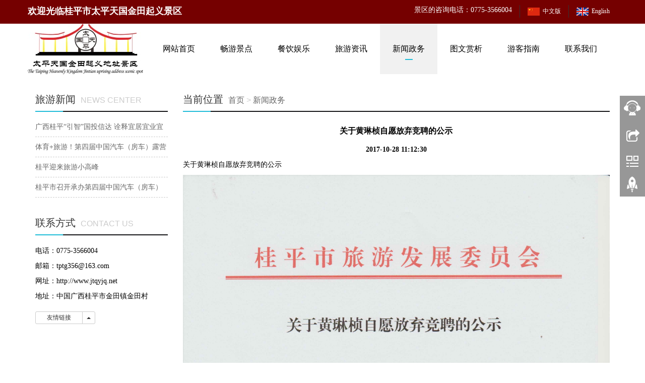

--- FILE ---
content_type: text/html; charset=utf-8
request_url: http://jtqyjq.net/zh/articledetail.aspx?detailid=75
body_size: 8199
content:

<!DOCTYPE html>
<html>
<head>
    <title>
        关于黄琳桢自愿放弃竞聘的公示</title>
    <meta charset="utf-8" />
    <meta http-equiv="Content-Type" content="text/html; charset=UTF-8" />
    <meta name="keywords" content="" />
    <meta name="description" content="" />
    <meta name="author" content="丰硕电子" />
    <meta http-equiv="X-UA-Compatible" content="IE=edge,Chrome=1" />
    <meta name="viewport" content="width=device-width, initial-scale=1.0" />
    <link rel="icon" href="/upload/image/20171018001711665.ico" />
    <link href="/files/bootstrap.css" rel="stylesheet" />
    <link href="/files/glide.css" rel="Stylesheet" />
    <link href="/files/detailGlide.css" rel="Stylesheet" />
    <link href="/files/lightgallery.css" rel="stylesheet" />
    <link href="/files/style.css" rel="Stylesheet" />
    <!--[if lt IE 9]>
    <script src="/files/html5shiv.min.js"></script>
    <script src="/files/respond.min.js"></script>
    <![endif]-->

    <script src="/files/jquery.min.js"></script>

    <script src="/files/bootstrap.js"></script>

    <script src="/files/jquery.glide.js"></script>

</head>
<body>
    
<header>
    <div class="topBox">
        <div class="borderBottom">
            <div class="container">
                <div class="row">
                    <div class="welcomeBox"><strong style="box-sizing:border-box;margin:0px;padding:0px;border:0px;transition:all 0.3s linear;color:#FFFFFF;font-family:微软雅黑;line-height:25px;white-space:normal;background:none #750000;"><span style="box-sizing:border-box;margin:0px;padding:0px;border:0px;transition:all 0.3s linear;font-size:18px;background:none;">欢迎光临桂平市太平天国金田起义景区</span></strong><br /></div>

                    <div class="languageBox">
                        
                        <a href="/en/../en/default.aspx" class="en">English</a><a href="/zh/../zh/default.aspx" class="zh">中文版</a>
                    </div>
                    <div class="topContactBox">
                        <span style="color:#FFFFFF;">景区的咨询电话：0775-3566004</span><br />
                    </div>
                </div>
            </div>
        </div>

    </div>
    <nav class="navbar navbar-static-top navbar-default">
        <div class="container">
            <div class="navbar-header">
                <button type="button" class="navbar-toggle collapsed" data-toggle="collapse" data-target="#navbar" aria-expanded="false" aria-controls="navbar">
                    <span class="sr-only">Toggle navigation</span>
                    <span class="icon-bar"></span>
                    <span class="icon-bar"></span>
                    <span class="icon-bar"></span>
                </button>
                <a class="navbar-brand" href="/"><img src="/upload/image/logo.png" alt="" width="229" height="100" title="" align="" /></a>
            </div>
            <div id="navbar" class="collapse navbar-collapse">
                <ul class="nav navbar-nav">
                    <li class="dropdown"><a href="/" target="_blank" class="dropdown-toggle" data-toggle="dropdown">网站首页</a><a href = "#" id="app_menudown" class="dropdown-toggle" data-toggle="dropdown" role="button" aria-expanded="false"><span class="glyphicon glyphicon-menu-down btn-xs"></span></a><ul class="dropdown-menu" role="menu"></ul></li><li class="dropdown"><a href="/zh/productlist.aspx?classid=0101" target="_self" class="dropdown-toggle" data-toggle="dropdown">畅游景点</a><a href = "#" id="app_menudown" class="dropdown-toggle" data-toggle="dropdown" role="button" aria-expanded="false"><span class="glyphicon glyphicon-menu-down btn-xs"></span></a><ul class="dropdown-menu" role="menu"><li><a class='' target='_self' href='/zh/productlist.aspx?classid=010102'>金田起义景区</a><span>+</span><ul><li><a class='' target='_self' href='/zh/productlist.aspx?classid=01010202'>历史文化</a><ul></ul></li><li><a class='' target='_self' href='/zh/productlist.aspx?classid=01010201'>景区精彩详解</a><ul></ul></li></ul></li><li><a class='' target='_self' href='/zh/productlist.aspx?classid=010101'>桂平市景点大全</a><span>+</span><ul><li><a class='' target='_self' href='/zh/productlist.aspx?classid=01010101'>探秘桂平风光</a><ul></ul></li></ul></li></ul></li><li class="dropdown"><a href="/zh/productlist.aspx?classid=0112" target="_self" class="dropdown-toggle" data-toggle="dropdown">餐饮娱乐</a><a href = "#" id="app_menudown" class="dropdown-toggle" data-toggle="dropdown" role="button" aria-expanded="false"><span class="glyphicon glyphicon-menu-down btn-xs"></span></a><ul class="dropdown-menu" role="menu"></ul></li><li class="dropdown"><a href="/zh/articlelist.aspx?classid=0104" target="_self" class="dropdown-toggle" data-toggle="dropdown">旅游资讯</a><a href = "#" id="app_menudown" class="dropdown-toggle" data-toggle="dropdown" role="button" aria-expanded="false"><span class="glyphicon glyphicon-menu-down btn-xs"></span></a><ul class="dropdown-menu" role="menu"><li><a class='' target='_self' href='/zh/articlelist.aspx?classid=010402'>旅游动态</a></li></ul></li><li class="dropdown"><a href="/zh/articlelist.aspx?classid=0111" target="_self" class="dropdown-toggle" data-toggle="dropdown">新闻政务</a><a href = "#" id="app_menudown" class="dropdown-toggle" data-toggle="dropdown" role="button" aria-expanded="false"><span class="glyphicon glyphicon-menu-down btn-xs"></span></a><ul class="dropdown-menu" role="menu"></ul></li><li class="dropdown"><a href="/zh/caselist.aspx?classid=0107" target="_self" class="dropdown-toggle" data-toggle="dropdown">图文赏析</a><a href = "#" id="app_menudown" class="dropdown-toggle" data-toggle="dropdown" role="button" aria-expanded="false"><span class="glyphicon glyphicon-menu-down btn-xs"></span></a><ul class="dropdown-menu" role="menu"></ul></li><li class="dropdown"><a href="/zh/caselist.aspx?classid=0110" target="_self" class="dropdown-toggle" data-toggle="dropdown">游客指南</a><a href = "#" id="app_menudown" class="dropdown-toggle" data-toggle="dropdown" role="button" aria-expanded="false"><span class="glyphicon glyphicon-menu-down btn-xs"></span></a><ul class="dropdown-menu" role="menu"><li><a class='' target='_self' href='/zh/caselist.aspx?classid=011001'>游客帮助</a></li></ul></li><li class="dropdown"><a href="/zh/about.aspx?classid=0108" target="_self" class="dropdown-toggle" data-toggle="dropdown">联系我们</a><a href = "#" id="app_menudown" class="dropdown-toggle" data-toggle="dropdown" role="button" aria-expanded="false"><span class="glyphicon glyphicon-menu-down btn-xs"></span></a><ul class="dropdown-menu" role="menu"><li><a class='' target='_self' href='/zh/feedback.aspx?classid=010801'>在线留言</a></li><li><a class='' target='_self' href='/zh/about.aspx?classid=010802'>联系方式</a></li><li><a class='' target='_self' href='/zh/articlelist.aspx?classid=010803'>招聘信息</a></li></ul></li>
                </ul>

            </div>
        </div>
    </nav>
</header>

    <div class="banner">
        <div class="slider">
            <ul class="slider__wrapper">
                
            </ul>
        </div>
    </div>

    <script>
        var glide = $('.slider').glide({ arrows: false });
    </script>
   
    <div class="container">
        <div class="row">
            <div class="col-xs-12 col-sm-8 col-md-9" id="rightBox">
                <div class="positionBox">
                    <div class="titleBar">
                        <h5>当前位置</h5>
                        <span><a href="/zh/default.aspx">首页</a>  > <a id="firstClassName" href="/zh/articlelist.aspx?classid=0111">新闻政务</a></span>
                    </div>
                </div>
                <div class="col-sm-12 col-md-12 keyweb">
                    <div class="detailTitle" style="margin-left: 0; border: 0; background: none">
                        关于黄琳桢自愿放弃竞聘的公示
                    </div>
                    <div class="detailTime">2017-10-28 11:12:30</div>
                    <div class="detailContent"><p>
	关于黄琳桢自愿放弃竞聘的公示
</p>
<p>
	<img src="/upload/image/20171028111225_5913.jpg" alt="" />
</p></div>
                </div>
                <div class="otherPageBox">
                    <div class="col-xs-9 col-sm-9 col-md-9 keyweb">
                        <div class='otherPage'><div class='prevBox'>上一个：<a title='桂平市旅游发展委员会2018年部门预算及“三公”经费预算编制说明' href='/zh/articledetail.aspx?detailid=117'>桂平市旅游发展委员会2018年部门预算及“三公”经费预算编制说明</a></div><div class='nextBox'>下一个：<a title='关于桂平市旅游发展委员会公开招聘12名编外工作人员体检公示' href='/zh/articledetail.aspx?detailid=55'>关于桂平市旅游发展委员会公开招聘12名编外工作人员体检公示</a></div></div>
                    </div>
                    <div class="col-xs-3 col-sm-3 col-md-3 keyweb">
                        <a class="back" href="javascript:history.go(-1)">返回</a>
                    </div>
                </div>
                
            </div>
            <div class="col-xs-12 col-sm-4 col-md-3">
                <div class="navigationBox" id="classification">
                    <div class="titleBar">
                        <h5>新闻政务</h5>
                        <span>CLASSIFICATION</span>
                    </div>
                    <div class="list">
                        <ul id="firstpane">
                            
                        </ul>
                    </div>
                </div>
                
<div class="newsBox leftNewsBox">
    <div class="titleBar">
        <h5>
	旅游新闻
</h5>
<span>NEWS CENTER</span>
    </div>
    <ul class="newsList">
        
                <li><a href="/zh/articledetail.aspx?detailid=100"
                    title="广西桂平“引智”国投信达 诠释宜居宜业宜游新模型">
                    广西桂平“引智”国投信达 诠释宜居宜业宜游新模型</a></li>
            
                <li><a href="/zh/articledetail.aspx?detailid=99"
                    title="体育+旅游！第四届中国汽车（房车）露营大会落户广西桂平">
                    体育+旅游！第四届中国汽车（房车）露营大会落户广西桂平</a></li>
            
                <li><a href="/zh/articledetail.aspx?detailid=98"
                    title="桂平迎来旅游小高峰">
                    桂平迎来旅游小高峰</a></li>
            
                <li><a href="/zh/articledetail.aspx?detailid=97"
                    title="桂平市召开承办第四届中国汽车（房车）露营大会千人动员会">
                    桂平市召开承办第四届中国汽车（房车）露营大会千人动员会</a></li>
            
    </ul>
</div>
<div class="contactBox">
    <div class="titleBar">
        <h5>
	联系方式
</h5>
<span>CONTACT US</span>
    </div>
    <p style="white-space:normal;">
	<span style="line-height:1.5;">电话：0775-<span style="white-space:normal;">3566004</span></span> 
</p>
<p style="white-space:normal;">
	邮箱：tptg356@163.com<span style="white-space:normal;"></span> 
</p>
<p style="white-space:normal;">
	网址：http://www.jtqyjq.net
</p>
<p style="white-space:normal;">
	地址：中国广西桂平市金田镇金田村
</p>
</div>
<div class="btn-group dropup" style="margin-bottom: 15px;">
    <button type="button" class="btn btn-default btn-sm" data-toggle="dropdown" aria-expanded="false"
        style="line-height: 13px;">
        &nbsp;&nbsp;&nbsp;&nbsp;友情链接&nbsp;&nbsp;&nbsp;&nbsp;</button>
    <button type="button" class="btn btn-default dropdown-toggle btn-sm" style="line-height: 13px;">
        <span class="caret"></span><span class="sr-only">友情链接</span>
    </button>
    <ul class="dropdown-menu" role="menu">
        <li><a href='http://www.gpxsly.net' target='_blank' title='桂平西山'>桂平西山</a></li><li><a href='http://www.gxgply.cn' target='_blank' title='桂平旅游网'>桂平旅游网</a></li><li><a href='http://www.gxta.gov.cn' target='_blank' title='贵港旅游在线'>贵港旅游在线</a></li>
    </ul>
</div>

            </div>
        </div>
    </div>
    

<script type="text/javascript" src="/files/common.js"></script>

<!--电脑版-->
<!--客服面板-->
<link rel="stylesheet" type="text/css" href="/files/online.css" />
<div id="cmsFloatPanel">
    <div class="ctrolPanel">
        <a class="service" href="#"></a><a class="message" href="#"></a><a class="qrcode"
            href="#"></a><a class="arrow" title="返回顶部" href="#"></a>
    </div>
    <div class="servicePanel">
        <div class="servicePanel-inner">
            <div class="serviceMsgPanel">
                <div class="serviceMsgPanel-hd">
                    <a href="#"><span>关闭</span></a>
                </div>
                <div class="serviceMsgPanel-bd">
                    <!--在线QQ-->
                    <script type="text/javascript">
                        var services = [{"id":1,"name":"客服QQ","classname":"QQ","service":"2153093386"}];
                        if (services.length > 0) {
                            var servicecode = "<div class='msggroup'>"
                            var mobileServicecode = "";
                            for (var i = 0; i < services.length; i++) {
                                if (services[i].classname == "QQ") {
                                    mobileServicecode += "<a title='" + services[i].name + "' href='mqqwpa://im/chat?chat_type=wpa&uin=" + services[i].service + "&version=1&src_type=web&web_src=" + window.location.host + "'><img  border=0 src='http://wpa.qq.com/pa?p=1:" + services[i].service + ":4'> " + services[i].name + "</a>";
                                    servicecode += "<a title='" + services[i].name + "' href='tencent://message/?Menu=yes&uin=" + services[i].service + "&Service=300&sigT=45a1e5847943b64c6ff3990f8a9e644d2b31356cb0b4ac6b24663a3c8dd0f8aa12a595b1714f9d45'><img  border=0 src='http://wpa.qq.com/pa?p=1:" + services[i].service + ":4'> " + services[i].name + "</a><br>";
                                } else if (services[i].classname == "SKYPE")
                                    servicecode += "<a href='skype:" + services[i].service + "?chat' target=_blank><img src='/files/small_white_online.png'/>" + services[i].name + "</a><br>";
                                else if (services[i].classname == "MSN")
                                    servicecode += "<a href='msnim:chat?contact=" + services[i].service + "' target=_blank><img src='/files/msn.jpg'/>" + services[i].name + "</a><br>";
                                else if (services[i].classname == "淘宝旺旺")
                                    servicecode += "<a title='" + services[i].name + "' target=blank href='http://www.taobao.com/webww/ww.php?ver=3&touid=" + services[i].service + "&siteid=cntaobao&s=1&charset=utf-8'><img SRC='http://amos.alicdn.com/online.aw?v=2&uid=" + services[i].service + "&site=cntaobao&s=1&charset=utf-8'></a><br>";
                                else if (services[i].classname == "旺旺国内版")
                                    servicecode += "<a title='" + services[i].name + "' target=blank href='http://amos.alicdn.com/msg.aw?v=2&uid=" + services[i].service + "&site=cnalichn&s=10&charset=UTF-8'><img SRC='http://amos.alicdn.com/online.aw?v=2&uid=" + services[i].service + "&site=cnalichn&s=10&charset=UTF-8'></a><br>";
                                else if (services[i].classname == "旺旺国际版")
                                    servicecode += "<a title='" + services[i].name + "' target=blank href='http://amos.alicdn.com/msg.aw?v=2&uid=" + services[i].service + "&site=enaliint&s=22&charset=UTF-8'><img SRC='http://amos.alicdn.com/online.aw?v=2&uid=" + services[i].service + "&site=enaliint&s=22&charset=UTF-8'>" + services[i].name + "</a><br>";
                            }
                            servicecode += "</div>"
                            document.write(servicecode);

                            if (mobileServicecode == "") {
                                $(document).ready(function () { $("#serviceBtn").hide(); $("#gotocate").show() });
                            } else {
                                var html = "<div id='serviceBox'>";
                                html += mobileServicecode;
                                html += "</div>";
                                $("body").append(html);
                            }
                        }
                    </script>


                </div>
                <div class="serviceMsgPanel-ft">
                </div>
            </div>
            <div class="arrowPanel">
                <div class="arrow02">
                </div>
            </div>
        </div>
    </div>
    <div class="messagePanel">
        <div class="messagePanel-inner">
            <div class="formPanel">
                <div class="formPanel-bd">
                    <div class="bdsharebuttonbox" style="width: auto; float: left"><a href="#" class="bds_more" data-cmd="more"></a><a href="#" class="bds_qzone" data-cmd="qzone" title="分享到QQ空间"></a><a href="#" class="bds_tsina" data-cmd="tsina" title="分享到新浪微博"></a><a href="#" class="bds_tqq" data-cmd="tqq" title="分享到腾讯微博"></a><a href="#" class="bds_renren" data-cmd="renren" title="分享到人人网"></a><a href="#" class="bds_weixin" data-cmd="weixin" title="分享到微信"></a></div>
                    <script>window._bd_share_config = { "common": { "bdSnsKey": {}, "bdText": "", "bdMini": "2", "bdMiniList": false, "bdPic": "", "bdStyle": "1", "bdSize": "24" }, "share": {} }; with (document) 0[(getElementsByTagName('head')[0] || body).appendChild(createElement('script')).src = 'http://bdimg.share.baidu.com/static/api/js/share.js?v=89860593.js?cdnversion=' + ~(-new Date() / 36e5)];</script>
                    <a type="button" id="shareBtn" class="btn btn-default btn-xs" href="#" style="margin: 6px 0px 0px 10px;">关闭</a>
                </div>
            </div>
            <div class="arrowPanel">
                <div class="arrow01">
                </div>
                <div class="arrow02">
                </div>
            </div>
        </div>
    </div>
    <div class="qrcodePanel">
        <div class="qrcodePanel-inner">
            <div class="codePanel">
                <div class="codePanel-hd">
                    <span style="float: left">用手机扫描二维码</span><a href="#"><span>关闭</span></a>
                </div>
                <div class="codePanel-bd">
                    <div id="qrcode">
                        <img src="/upload/image/20171218153412_4725.png" alt="" />
                    </div>
                </div>
            </div>
            <div class="arrowPanel">
                <div class="arrow01">
                </div>
                <div class="arrow02">
                </div>
            </div>
        </div>
    </div>
</div>

<script type="text/javascript" src="/files/online.js"></script>

<!--电脑版 end-->
<!--手机版-->
<nav class="navbar-default navbar-fixed-bottom footer_nav" style="background: #fafafa;">
    <div class="foot_nav"><a href="javascript:mShare()"><span class="glyphicon glyphicon-share btn-lg" aria-hidden="true"></span>分享</a></div>
    <div class="foot_nav"><a href="tel:18376668031"><span class="glyphicon glyphicon-phone btn-lg" aria-hidden="true"></span>电话</a></div>
    <div class="foot_nav" id="serviceBtn"><a onclick="showService()"><span class="glyphicon glyphicon glyphicon-headphones btn-lg" aria-hidden="true"></span>客服</a></div>
    <div class="foot_nav" id="gotocate" style="display: none"><a href="#"><span class="glyphicon glyphicon-th-list btn-lg" aria-hidden="true"></span>分类</a></div>
    <div class="foot_nav"><a id="gototop" href="#"><span class="glyphicon glyphicon-circle-arrow-up btn-lg" aria-hidden="true"></span>顶部</a></div>
    <div id="mShareBox" style="position: fixed; display: none; z-index: 999; bottom: 47px; width: 100%; height: 45px; background: #fff; border-top: 1px solid #ccc; border-bottom: 1px solid #ccc; padding: 5px;">
        <!-- JiaThis Button BEGIN -->
        <div class="jiathis_style_m"></div>
        <script type="text/javascript" src="http://v3.jiathis.com/code/jiathis_m.js" charset="utf-8"></script>
        <!-- JiaThis Button END -->
    </div>
</nav>
<!--手机版 end-->
<footer>
    <div class="container">
        <div class="row">
            <div class="col-xs-12 col-sm-4 col-md-4">
                <div class="footerLogo">
                    <img src="/upload/image/logo2.jpg" />
                </div>
                <div class="footerContact">
                    桂平市太平天国金田起义景区<br />
景区的咨询电话：0775-3566004<br />
邮箱：tptg356@163.com<br />
<br />
                </div>
            </div>
            <div class="col-xs-12 col-sm-4 col-md-4">
                <div class="quikLink">
                    <div class="footerTitle">
                        快速链接
                    </div>
                    <div class="footerContent">
                        <a href="/zh/">> 网站首页</a><a href="/zh/productlist.aspx?classid=0101">> 畅游景点</a> <a href="/zh/articlelist.aspx?classid=0104">> 旅游资讯</a><a href="/zh/articlelist.aspx?classid=0111">> 新闻政务</a><a href="/zh/caselist.aspx?classid=0107">> 图文赏析</a><a href="http://www.gpxsly.net">> 桂平西山</a><a href="http://www.gxgply.cn">> 桂平旅游网
</a><a href="http://www.gxta.gov.cn/">>贵港旅游在线
</a><a href="/zh/about.aspx?classid=010802">>联系我们</a>
                    </div>
                </div>
            </div>
            <div class="col-xs-12 col-sm-4 col-md-4" id="footerSearch">
                <div class="footerTitle">
                    站内搜索
                </div>
                <div class="footerContent">
                    <div class="searchBox">
                        <input type="text" id="queryTxt" name="queryTxt" placeholder="请输入关键字..." onclick="this.value = ''" onkeydown="searchHandle(event)">
                        <button onclick="search();">搜索</button>
                    </div>
                    <div class="collectBox">
                        <span>关注我们</span>
                        <a class="weibo" href="javascript:jiathis_mh5.sendTo('tsina');">&nbsp;</a>
                        <a class="weixin" href="javascript:showWechatQR()">&nbsp;</a>
                    </div>
                </div>
            </div>
        </div>
    </div>

    <div class="copyright">
        <p style="white-space:normal;text-align:center;">
	CopyRight 2017 All Right Reserved 丰硕电子设计&nbsp;
</p>
<script type="text/javascript">var cnzz_protocol = (("https:" == document.location.protocol) ? " https://" : " http://");document.write(unescape("%3Cspan id='cnzz_stat_icon_1271223842'%3E%3C/span%3E%3Cscript src='" + cnzz_protocol + "s13.cnzz.com/stat.php%3Fid%3D1271223842%26show%3Dpic1' type='text/javascript'%3E%3C/script%3E"));</script>
    </div>
</footer>

<!-- 关注微信模态框（Modal）start -->
<div class="modal fade" id="wechatModal" tabindex="-1" role="dialog" aria-labelledby="myModalLabel" aria-hidden="true">
    <div class="modal-dialog">
        <div class="modal-content" style="border: 0px;">
            <div class="modal-header">请扫描二维码关注我们</div>
            <div class="modal-body" style="text-align: center">
                <img src="/upload/image/20171218153412_4725.png" alt="" />
            </div>
            <div class="modal-footer" style="text-align: center;">
                <button type="button" class="btn btn-primary" data-dismiss="modal">关闭</button>
            </div>
        </div>
    </div>
</div>

<script type="text/javascript">
    function showWechatQR() {
        $("#wechatModal").modal("show")
    }
</script>
<!-- 关注微信模态框（Modal）end -->

<script type="text/javascript">
    function mShare() {
        $("#mShareBox").toggle();
        $("#serviceBox").hide();
    }
    if ($(".banner .slider__wrapper li").length == 0) {
        $(".banner").addClass("emptyBanner");
    }
    function showService() {
        $("#mShareBox").hide();
        $("#serviceBox").toggle();
    }

    function searchHandle(event) {
        var e = event || window.event || arguments.callee.caller.arguments[0];
        if (e && e.keyCode == 13) { // enter 键
            search();
        }
    };

    function search() {
        if (document.getElementById("queryTxt").value == "" || document.getElementById("queryTxt").value == "请输入关键字") {
            alert("请输入关键字！");
            return;
        }
        var url = "keywords=" + document.getElementById("queryTxt").value;
        url = encodeURI(encodeURI(url));

        window.location = "/zh/search.aspx?" + url;
        return false;
    }
</script>

</body>
</html>


--- FILE ---
content_type: text/css
request_url: http://jtqyjq.net/files/glide.css
body_size: 1005
content:
*:link, *:visited, *:hover, *:active, *:focus, .item-on-hover, .btn-success, #button, .team img, .kehu figure a p {
	-webkit-transition: all .3s linear;
	-moz-transition: all .3s linear;
	-o-transition: all .3s linear;
	transition: all .3s linear
}
* { margin: 0; padding: 0; border: 0; }
.slider__item a img{
	max-width: 100%;
	height:auto;
}
.slider__item a {
	width: 100%;
	height: auto;
	padding: 0px;
	background-repeat: no-repeat;
	background-position: center center;
	max-width:1920px;
	background-size: cover;
	-webkit-background-size: cover;
	-moz-background-size: cover;
	-o-background-size: cover;
	display:inline-block;
}
.slider {
  position: relative;
	width: 100%;
	height: auto;
	overflow: hidden;
}
.slider__wrapper {
  height: 100%;
  list-style: none;
  overflow: hidden;
  *zoom: 1;
  -webkit-backface-visibility: hidden;
  -webkit-transform-style: preserve-3d;
  margin:0px;
  padding:0px;
  text-align:center;
}
.slider__item {
  height: 100%;
  float: left;
  clear: none;
  margin: 0;
	padding: 0;
	border: 0;
	list-style-image: none;
	list-style-type: none;
}
.slider__item a{
    display:block;
}
.slider__arrows-item {
	position: absolute;
	display: block;
	margin-bottom: -30px;
	background-color: rgba(0,0,0,0.3);
	text-indent: -9999px;
	overflow: hidden;
	height: 60px;
	width: 50px;
	background-repeat: no-repeat;
}
.slider__arrows-item--right {
  bottom: 50%;
	right: 0px;
  background-image: url(banner-fy.png);
	background-position: center bottom;
	background-repeat:no-repeat;
	
	transform: translate(50px, 0);
	-ms-transform: translate(50px, 0);
	-webkit-transform: translate(50px, 0);
	-moz-transform: translate(50px, 0);
	-o-transform: translate(50px, 0);
}
.slider__arrows-item--left {
  bottom: 50%;
	left: 0px;
	background-image: url(banner-fy.png);
	background-position: center top;
	background-repeat:no-repeat;
	
	transform: translate(-50px, 0);
	-ms-transform: translate(-50px, 0);
	-webkit-transform: translate(-50px, 0);
	-moz-transform: translate(-50px, 0);
	-o-transform: translate(-50px, 0);
}
.slider:hover .slider__arrows-item--right, .slider:hover .slider__arrows-item--left {
	transform: translate(0, 0);
	-ms-transform: translate(0, 0);
	-webkit-transform: translate(0, 0);
	-moz-transform: translate(0, 0);
	-o-transform: translate(0, 0)
}
.slider__nav {
  position: absolute;
  bottom: 10px;
}
.slider__nav-item {
  width: 16px;
  height: 16px;
  float: left;
  clear: none;
  display: block;
  margin: 0 5px;
  border:2px solid #fff;
  border-radius:54px;
}
.slider__nav-item--current {
  background: #fff;
}
.slider__nav-item:hover {
  background: #fff;
}


--- FILE ---
content_type: text/css
request_url: http://jtqyjq.net/files/style.css
body_size: 7337
content:
body{font-family:"微软雅黑";background:#fff;color:#000}
ul li{list-style-type:none}
a{color:#666;text-decoration:none}
a:hover{color:#000;text-decoration:none}
td{color:#666}
#serviceBox{position:fixed;z-index:999;padding-top:5px;padding-bottom:5px;bottom:47px;display:none;width:100%;background:rgba(255,255,255,1);text-align:center;border-top:1px solid #CCC;border-bottom:1px solid #ccc}
#serviceBox a{line-height:30px;}
#ff input{border:1px solid #CCC;background:#fff;line-height:35px;height:35px;margin-top:10px;margin-left:10px;border-radius:0px;outline:none}
#ff textarea{border:1px solid #CCC;background:#fff;margin-top:10px;margin-left:10px;border-radius:0px;outline:none}
#ff input:focus,#ff textarea:focus{border-color:#000}
#ff .btn{border:0px;background:#ddd;padding:0px;height:auto;padding-left:20px;padding-right:20px;line-height:35px;}
#ff .btn:hover{color:#fff;background:#c10404;}
/*图片悬浮链接*/
.imgLink-hover {cursor: pointer;display: block;position: absolute;width: 100%;height: 100%;background-color: rgba(0,0,0,0);background-image: url(on-hover.png);background-repeat: repeat;opacity: 0;filter: Alpha(Opacity=0);z-index: 96;-webkit-transition: all .3s linear;-moz-transition: all .3s linear;-ms-transition: all .3s linear;-o-transition: all .3s linear;transition: all .3s linear}
.imgLink-hover:hover {opacity: 1;filter: Alpha(Opacity=1)}
.imgLink-hover * {filter: inherit}
.imgLink-hover {cursor: pointer}
.imgLink-hover:hover .hover-link{background-image: url(hover-link.png);background-repeat: no-repeat;background-position: center center}
.hover-link {width: 44px;height: 44px;top: 50%;left: 50%;margin-left: -22px;margin-top: -22px;position: absolute;display: block}
/*详情页面*/
.detailTitleTxt{border-left:3px solid #666;line-height:35px;font-weight:bold;font-size:16px;text-align:left;background:#f9f9f9;text-indent:10px;margin-bottom:10px;}
.detailTitle{border-left:3px solid #666;line-height:35px;font-weight:bold;font-size:16px;text-align:center;background:#f9f9f9;margin-left:10px;}
.detailParameter{padding:10px;word-wrap: break-word;}
.detailImg{text-align:center;padding:10px;}
.detailImg img{max-width:100%;}
.detailUrl{padding:10px;}
.detailUrl a{width:150px;text-align:center;line-height:40px;border:1px solid #333;margin:0px auto 0px auto;display:block;color:#333;text-decoration: none;}
.detailUrl a:hover{background:#990000;border:1px solid #990000;color:#fff;}
.detailTime{width:100%;text-align:center;font-size:14px;font-weight:bold;line-height:40px;}
.detailContent{width:100%;margin-bottom:10px;overflow:hidden;word-wrap: break-word;}
.detailContent img{max-width:100%;height:auto;margin: 0px;padding: 0px;vertical-align: top;}
.productImgList{width:100%;overflow:hidden;margin-bottom:5px}
.productImgList li{width:150px;float:left;margin-left:10px;margin-bottom:10px;}
.productImgList li a{margin:0px;padding:0;}
.productImgList li a img{width:150px;border:3px solid #eee;}
.productImgList li a img:hover{border:3px solid #000;}
.productListBox{margin-top:15px;}

#searchProduct{margin-top:10px;}

.back{line-height:35px;background:#990000;color:#fff;width:80px;text-align:center;float:right}
.back:hover{color:#fff;background:#000;}
.otherPageBox{background:#f1f1f1;margin-top:20px;padding:10px;overflow:hidden;width:100%;font-size:12px;margin-bottom:10px}
.otherPageBox a{font-size:12px;line-height:20px}
.otherPageBox .back{line-height:40px;font-size:14px}
.aboutProduct{margin:20px 0px 0px 0px;}
.msgBox{border:1px dashed #999;padding:20px;margin-bottom:10px}

.searchList{width:100%;overflow:hidden;}
.searchList li{margin-bottom:10px;border:1px dashed #ccc;padding:5px;float:left;width:100%;}
.searchList li:hover{border:1px dashed #000}
.searchList li .img{width:150px;float:left;display:block;overflow:hidden;margin-right:10px}
.searchList li .img img{width:100%;height:auto}
.searchList li .title{width:auto;float:left;overflow:hidden;display:block}

/*手机版菜单可展开图标*/
#app_menudown{position: absolute; top:0px; right:0px; font-size: 16px;}
#app_menudown:hover{background-color: #073053;}
#app_menudown span{display:block}
/*菜单栏标志*/
.navbar-brand{padding:0px;width:auto;float:left}
.navbar .navbar-brand:hover{background: none;}
.topBox{}
.welcomeBox{width:auto;float:left;line-height:30px;font-size:12px;line-height:25px;color:#fff}
.welcomeBox *{padding:0px;margin:0px;border:0px;background:none;color:#fff}
.borderBottom{background:#750000;padding-top:10px;padding-bottom:10px;}

.topContactBox{width:auto;float:right;margin-right:15px;}
.topContactBox img{display:block;width:auto;float:left;margin-left:15px;}
.topContactBox a{display:block;width:auto;float:left;line-height:25px;color:#fff;font-size:12px;cursor:pointer}
.topContactBox a:hover{color:#fff;text-decoration:underline;}

.logo{padding:20px 0px 20px 0px}
.logo *{padding:0px;margin:0px;border:0px}
.logo a img{max-width:100%;height:auto}
/*产品搜索*/
.searchBox{margin: 30px 0px 0px 0px;overflow:hidden}
.searchBox input{float:left;display:block;line-height:40px;color:#fff;transition:background 0.5s;text-indent:10px;width:70%;height:40px;margin:0px 0px 0px 0px;padding:0px;border:0px;background:#444;outline:none;}
.searchBox button{display:block;float:left;width:25%;background:#21bcd8;color:#fff;border:0;margin:0;height:40px;outline:none}
.searchBox button:hover{background:#136b7a}

.searchBox input:focus{ background-color:#666;}
#smallSearch{display:none}
/*语言*/
.languageBox{float:right;text-align:left;width:auto;overflow:hidden;}
.languageBox a{float: right;font-size:12px;padding:0px 15px 0px 45px;text-align:center;line-height:25px;height:25px;display:block;color:#fff;border-left:1px solid #333}
.languageBox a:hover,.languageBox a:focus{color:#fff;}
header .zh{background:url(zh.png) 15px center no-repeat}
header .en{background:url(en.png) 15px center no-repeat}

.threeImgBox{margin-top:40px;margin-bottom:40px;}
.threeImgBox .keyweb{position:relative}
.threeImgBox img{width:100%}
.threeImgBox .content{position:absolute;top:0;left:0;width:100%;height:100%;background:rgba(0,0,0,0.0);text-align:center;color:#fff;}
.threeImgBox .content h4{margin-top:40px;margin-bottom:0px;}
.threeImgBox .content p{line-height:30px;margin:20px;}
.threeImgBox .content:hover{background:rgba(0,0,0,0.5)}

/*标题栏*/
.titleBar{height:auto;overflow:hidden;margin:20px 0px 20px 0px;background:#fff url(titlebg1.jpg) repeat-x left bottom;}
.titleBar h5{float: left;display:inline-block;width:auto;padding:0px;color:#333;margin:0px 0px 0px 0px;font-size:20px;line-height:20px;height:35px;overflow:hidden;}
.titleBar span{float: left;background:#fff;display:inline-block;width:auto;color:#cccccc;font-size:16px;padding-right:5px;line-height:23px;text-indent:10px;overflow:hidden;font-family:Arial}
.titleBar .rightMore{float:right;border-radius:20px;display:block;line-height:25px;margin-top:5px;padding-left:10px;padding-right:10px;background:#ddd;color:#fff;font-size:12px;transition:background 0.5s}
.titleBar .rightMore:hover{background:#21bcd8;color:#fff;}

.titleBar .bottomButton{float:right;cursor:pointer;border-radius:0px;display:block;line-height:25px;margin-left:10px;padding-left:5px;padding-right:5px;width:auto;text-align:center;background:#333;color:#fff;font-size:14px;transition:background 0.5s}
.titleBar .bottomButton:hover{background:#21bcd8;color:#fff;}
.titleBar .selectedBottomButton{background:#21bcd8;}

.homeTitleBar{background:#fff url(titlebg.jpg) no-repeat left bottom;}
.homeTitleBar h5{font-size:28px;line-height:28px;height:45px;width:auto}
.homeTitleBar span{font-size:26px;line-height:35px;}
/*公司简介*/

.aboutBoxBg{background:url(aboutbg.jpg) #f3f3f3 no-repeat center center;margin-top:30px;margin-bottom:50px;overflow:hidden;padding-bottom:40px;}

.aboutBox{width:100%;overflow:hidden; margin:70px 0px 0px 0px;}
.aboutBox .title{text-align:center;height:45px;background:url(titlebg.jpg) no-repeat center bottom;}

.aboutBox .title h5{display:inline-block;width:auto;padding:0px;color:#333;font-size:28px;line-height:28px;height:45px;overflow:hidden;margin:0}
.aboutBox .title span{display:none}

.aboutBox section{display:block;margin:0 auto;max-width:690px;text-align:center;margin-top:15px;}
a.aboutMore{color:#fff; display:inline-block; font-size: 12px; padding: 12px 30px; transition:background 0.3s; background:#21bcd8;border-radius:40px;}
a.aboutMore:hover{color: #fff; background-color: #000; text-decoration: none;}
.aboutContent{line-height:31px; padding:8px 0px 0px 0px;font-family: 'Microsoft YaHei';}

/*首页产品*/
.productBox{ margin:0px 0px 0px 0px;}
.productBox .list{clear: both;  padding: 0px 0px 0px 0px;margin-right: -15px;margin-left: -15px;overflow:hidden;}
.productImg{ min-height: 100px;margin:0px;margin-bottom:20px;}
.productImg a{position: relative;display: block;width:auto;margin:0px auto 0px auto;}
.productImg img{margin-right: auto;margin-left: auto;display: block;height:auto; width: 100%;height: auto; margin-bottom: 0px; padding:0px;}
.productImg img:hover{}
.productTitle{width:100%;display:block;text-align: center;line-height:40px;height:40px;overflow:hidden;color:#333;}
.productTitle:hover { text-decoration: underline;}
.viewBig{ cursor:pointer}
/*底部产品*/
.bottomProductBox{ margin:0px 0px 20px 0px;overflow:hidden;width:100%;}
.bottomProductBox .list{padding: 0px 0px 0px 0px;overflow:hidden;}
.bottomProductImg{overflow:hidden;padding:10px;border: 1px dashed #ccc;}
.bottomProductImg:hover{border: 1px dashed #000;}
.bottomProductImg span{display:block;height:65px;overflow:hidden;}
.bottomProductImg a{float:left;background-color:#333;color:#fff;margin-top:5px;font-size:12px;display: block;width:60px;line-height:22px;border-radius:4px;text-align:center}
.bottomProductImg img{margin-right: 5px;float:left;display: block;height:auto; width: 50%;height: auto; margin-bottom: 0px; padding:0px;}
.bottomProductImg a:hover{background:#21bcd8;text-decoration: none;}
/*产品列表*/
.productList{ margin:30px 0px 0px 0px;margin-right: -15px;margin-left: -15px;overflow:hidden;}
#searchProduct{overflow:hidden;width:100%;}
/*介绍列表*/
.nameList { margin-bottom: 15px;padding:0px;margin-top:0px}
.nameList ul{margin:0px;padding:0px;}
.nameList li:first-child{margin-top:0px;}
.nameList li { padding: 0px;border-bottom:1px solid #eee;padding-left:5px;overflow:hidden}
.nameList li span{width:20px;height:20px;line-height:20px;text-align:center;color:#fff;background:#666;display:block;font-size:12px;float:left;overflow:hidden;margin-top:10px}
.nameList li > a{line-height:40px;display:block;text-indent:5px;float:left;overflow:hidden;width:80%;height:40px}
.nameList li:hover span{background:#990000}
.nameList li .time{width:auto;height:auto;line-height:40px;color:#666;text-align:center;background:none;display:block;font-size:12px;float:right;overflow:hidden;margin-top:0px}
.nameList li:hover .time{background:none}

/*新闻列表*/
.newsList { margin-bottom: 15px;padding:0px }
.newsList ul{margin:0px;padding:0px;}
.newsList li { padding: 0px; }
.newsList li .wrapper { display: block; padding: 10px;border:1px dashed #ccc;margin-bottom:15px;padding-bottom:0;overflow:hidden;position:relative}
.newsList li .time {width: 70px; text-align: center;position:absolute;right:10px;top:15px }
.newsList li .time .day { font-size: 60px; color: #888; line-height:58px}
.newsList li .time .date { font-size: 16px; color: #888; }
.newsList li .img{width:90px;height:90px;position:absolute;left:0;background-size:cover;margin-left:10px;margin-right:10px;}
.newsList li .tit {margin-bottom: 10px; padding-bottom: 12px;height: 90px;  overflow: hidden;margin-left:100px;margin-right:100px; }
.newsList li .tit span { display: block; height: 22px; overflow: hidden;line-height: 22px; font-size: 15px; color: #666; font-weight: bold; }
.newsList li p { margin-left: 0px; font-size: 12px; line-height: 24px; height: 67px; color: #888; overflow: hidden; }
.newsList li:hover { }
.newsList li:hover .wrapper { border:1px dashed #000;}
.newsList li:hover .time .day, .newsList li:hover .time .date { color: #000; }
.newsList li:hover .tit { border-bottom-color: #000; color: #000; }
.newsList li:hover p { color: #000; }

/*首页新闻*/
.newsBox{ margin:0px 0px 70px 0px;overflow:hidden;}
.newsBox .indexNewsList{margin-left:-15px;margin-left:-15px;}
.newsBox .imgNewsBox{overflow:hidden;margin-top:10px;margin-bottom:20px;}
.newsBox .imgNewsBox img{width:100%;}
.newsBox .newsList{clear: both; list-style:none;margin:0px; padding:0px 0px 0px 0px;margin-top:-10px;}
.newsBox .newsList li{width:100%;border-bottom: 1px dashed #ccc;overflow:hidden;line-height:40px;height:40px; padding: 0px;}
.newsBox .newsList li:hover{background-color:#fff}
.newsBox .newsList li a{font-size: 14px;}
.newsBox .newsList li a:hover{text-decoration:none;background:none }
.newsBox .newsList li span{color:#21bcd8}

.indexNews{margin-top:-10px;margin-bottom:20px;}
.indexNews li{overflow:hidden;padding: 0px;line-height:35px;border-bottom:1px dashed #ccc}

.leftNewsBox{margin:0px 0px 40px 0px;}

/*首页联系*/
.contactBox{ margin:0px 0px 20px 0px;}
.contactBox P{clear: both;}

#rightBox{float:right}

/*导航菜单*/
.navbar li span{display:none}
.navbar{ margin:0px;margin-top:0px;  min-height: 100px;  height:100px;border:0px;background:#fff;border-radius:0px;}
/*翻页组件*/
.pageBar{width: 100%;overflow: hidden;float: left;padding-top: 0px;margin-bottom: 20px;display: inline;}
.pageBar .pageList{width: 100%;overflow: hidden;float: left;line-height: 35px;text-align: center;}
.pageBar .pageList a{font-size: 14px;display: inline-block;text-align: center;width:35px;text-align:center;color: #000;margin-top: 10px;margin-right: 5px;margin-left: 5px;background: #eee;}
.pageBar .pageList a:hover{color: #fff;background: #000;}
.pageBar .pageList .selected{font-size: 14px;display: inline-block;text-align: center;color: #fff;background: #000;cursor: default;}
.pageBar .pageList .selected:hover{color: #fff;background: #000;}
/*底部信息*/
footer{  background-color: #750000; color:#999; padding:60px 0px 0px 0px; margin-top:20px; font-size:14px;}
footer a{ color:#999;}
footer a:hover{color:#21bcd8}

footer .footerLogo{}
footer .footerContact{background:url(icon.jpg) left center no-repeat;height:120px;line-height:40px;text-align:left;padding-left:30px;margin-top:20px;}
footer .footerContact *{margin:0;padding:0}

footer .quikLink{margin:0 25px 0 25px}
footer .footerTitle{font-size:20px;background:url(titlebg.jpg) bottom left no-repeat;line-height:40px;height:45px;margin-bottom:20px;}
footer .footerContent a{font-size:14px;width:50%;display:block;float:left;line-height:40px;}

footer .collectBox{overflow:hidden;margin-top:25px;}
footer .collectBox span{display:block;float:left;width:auto;line-height:29px;}
footer .collectBox .weibo{display:block;float:left;width:38px;height:29px;background:url(fenxiang.png) left top no-repeat;margin-left:10px;}
footer .collectBox .weixin{display:block;float:left;width:38px;height:29px;background:url(fenxiang.png) right top no-repeat;}

footer .copyright{background:#650000;margin-top:60px;overflow:hidden;padding:25px 0 15px 0;text-align:center;}
footer .copyright a{ color:#C0C0C3;}

.foot_nav{ width:25%;float:left;background-color: #fafafa;text-align:center;} 
.foot_nav:hover,.foot_nav:focus{background-color: #e4e4e4;}
.foot_nav a{color:#898989;display:block;}
.foot_nav a:hover,.foot_nav a:focus{text-decoration:none;}
.foot_nav span{display:block; padding:3px 0px 0px 0px;}
.webshare{width: 230px; padding: 5px;}
.ewebshare{width: 200px; padding: 5px;}

/*横幅*/
.banner{width:100%;height:auto;margin-bottom:20px;padding:0px;}
.topPadding{height:0px;width:100%;background:#fff;position:relative;}

/*内页横幅图片*/
.bannerImg{width:100%;overflow:hidden;background-repeat: no-repeat;background-position: center center;background-size: cover;-webkit-background-size: cover;-moz-background-size: cover;-o-background-size: cover;}
.bannerImg img{max-width: 100%;height:auto;}

.banner .mobileimg{display:none}

/*产品搜索标题*/
.searchTitle{width:100%;padding-bottom:10px;font-weight:bold;}

/*当前位置*/
.positionBox{width:100%;margin:0px;padding:0px}
/*首页导航菜单*/
.indexNavigationGroup{display:none;}
/*导航菜单*/
.navigationBox{overflow:hidden;width:100%;line-height:40px;margin-bottom:20px;}
#firstpane .selected{color:#21bcd8;font-weight:bold}
#firstpane li span{cursor:pointer;line-height:35px;height:35px;background:#333;display:block;position:absolute;right:0px;top:2px;color:#000;width:40px;text-align:center;font-size:20px;font-weight:bold}
#firstpane li span:hover{background:#21bcd8;}
#firstpane{margin:0px;padding:0px;width:100%;overflow:hidden;margin-top:-10px;}
#firstpane > li{float:left;width:100%;position:relative;}
#firstpane > li:hover{}
#firstpane > li > a{display:block;text-indent:15px;width:100%;border-bottom: 1px dashed #ccc;overflow:hidden;background: url(li.png) no-repeat left 16px;}
#firstpane > li > a:hover{}
/*小类*/
#firstpane > li > ul{float:left;padding:0px;margin:0px;display:none;width:100%;}
#firstpane > li > ul > li{float:left;width:100%;position:relative;}
#firstpane > li > ul > li:hover{}
#firstpane > li > ul > li > a{display:block;text-indent:30px;border-bottom: 1px dashed #ccc;background: url(li.png) no-repeat 18px 16px;}
#firstpane > li > ul > li > a:hover{}
/*小类*/
#firstpane > li > ul > li > ul{width:100%}
#firstpane > li > ul > li > ul > li{float:left;width:100%;position:relative;}
#firstpane > li > ul > li > ul > li:hover{}
#firstpane > li > ul > li > ul > li > a{display:block;text-indent:50px;border-bottom: 1px dashed #ccc;background: url(li.png) no-repeat 38px 16px;}
#firstpane > li > ul > li > ul > li > a:hover{}

.keyweb{padding:0px;}

/*屏幕宽度为414px至767px*/
@media screen and (min-width:414px) and (max-width:767px) {
  .col-mm-1, .col-mm-2, .col-mm-3, .col-mm-4, .col-mm-5, .col-mm-6, .col-mm-7, .col-mm-8, .col-mm-9, .col-mm-10, .col-mm-11, .col-mm-12 {float: left;}
  .col-mm-12 {width: 100%;}
  .col-mm-11 {width: 91.66666667%;}
  .col-mm-10 {width: 83.33333333%;}
  .col-mm-9 {width: 75%;}
  .col-mm-8 {width: 66.66666667%;}
  .col-mm-7 {width: 58.33333333%;}
  .col-mm-6 {width: 50%;}
  .col-mm-5 {width: 41.66666667%;}
  .col-mm-4 {width: 33.33333333%;}
  .col-mm-3 {width: 25%;}
  .col-mm-2 {width: 16.66666667%;}
  .col-mm-1 {width: 8.33333333%;}
  .logo img{max-width:400px;}
}
/*屏幕宽度为480px以下，手机版*/
@media screen and (max-width: 480px) 
{
     
}
/*屏幕宽度为768px以下，手机版*/
@media screen and (max-width: 767px) 
{
    #rightBox{float:left;}
	.navbar{min-height:100px;}
	.navbar-default .navbar-collapse, .navbar-default .navbar-form{}
	.navbar-toggle{border:0px;margin-top:35px;margin-bottom:35px;}
	.navbar-default .navbar-toggle:hover,
	.navbar-default .navbar-toggle:focus {}
	.navbar-default .navbar-toggle .icon-bar{}
	.navbar-default .navbar-nav{margin-top: 0px;margin-bottom: 0px;}
	.navbar-default .navbar-nav > li {}
	.navbar-default .navbar-nav > li:last-child{border: none;}
	.navbar-default .navbar-nav > li > a{color:#fff;}
	.navbar-default .navbar-nav .open .dropdown-menu > li > a{color: #fff;}
	.navbar-default .navbar-nav > li > a:hover,
	.navbar-default .navbar-nav > li > a:focus,
	.navbar-default .navbar-nav > .active > a, 
	.navbar-default .navbar-nav > .active > a:hover, 
	.navbar-default .navbar-nav > .active > a:focus,
	.navbar-default .navbar-nav > .open > a, 
	.navbar-default .navbar-nav > .open > a:hover, 
	.navbar-default .navbar-nav > .open > a:focus,
	.navbar-default .navbar-nav .open .dropdown-menu > li > a:hover{background:url(alpha.png); color: #fff;}
	#navbar{border:0px;background:url(alpha.png);}
	.navbar .dropdown-menu li a{line-height:30px;display:block;}
	.navbar .dropdown-menu li a:hover{background:url(alpha.png);}
	.navbar .dropdown-menu li ul li a{color:#fff;padding-left:40px}
	.navbar .dropdown-menu li ul li ul li a{color:#fff;padding-left:60px}
	.navbar .dropdown-menu a span{display:inline;}

	.logo{text-align:center}
	.logo img{max-width:700px}
	footer{ margin-bottom:50px;padding-top:0px;}
    footer .row > div{display:none;}
    footer #footerSearch{display:block}
    footer #footerSearch input{width:75%;}
    footer #footerSearch .footerTitle{display:none}
    footer #footerSearch .collectBox{display:none}
    footer .copyright{margin-top:25px;padding:20px;}

	#app_menudown{ display:block; }
	#cmsFloatPanel{display:none;}
	.slider__arrows-item {display:none;}

    .mobile{margin:0px;padding:0px;}
    
    .indexNavigationGroup{display:block;}
    
    .positionBar .title{display:none;} .positionBar{background:#eee;}
    .positionBar span{margin:0px;float:left;padding-left:10px;}
    .positionBar span a{font-size:12px;color:#333;line-height:40px;text-decoration: none;}
    .positionBar span a:hover{color:#000}
    .positionBar .moreMenu{width:100%;}
    .navigationBox{right:0px;width:100%;}  
    .welcomeBox{display:none;}
 
    .languageBox{width:100%;text-align:center}
    .languageBox a{border:0;display:inline-block;float:none}
    .topContactBox{display:none}  

    .titleBar{border-left:3px solid #333;height:35px;line-height:35px;background:#f9f9f9}
    .titleBar h5{background-image:none;padding-left:4px;margin:0px 0px 0px 5px;font-weight:bold;font-size:16px;background:none;line-height:35px;}
    .titleBar span{display:none}

    .newsList li .time{display:none}
    .newsList li .tit{margin-right:0;}
    .detailTitle{margin-left:0}
    .aboutBoxBg{background-repeat:repeat-y;margin-bottom:30px}
    .aboutBox section img{width:100%}
    .aboutBox{width:100%;overflow:hidden; margin:40px 0px 0px 0px;}


    .newsBox .imgNewsBox{overflow:hidden;margin-top:20px;margin-bottom:15px;margin-left:-15px;margin-right:-15px}
 

    .banner .mobileimg{display:block}
    .banner .img{display:none}
}
/*屏幕宽度为768px以上*/
@media screen and (min-width: 768px) 
{
    #navbar{float:right;padding:0px;margin:0px;}
	.navbar-nav > li{}
	.navbar-nav > li:first-child { border-left:0; }
	.navbar-nav > li:last-child{  }
	.navbar-nav > li > a {transition:background 0.4s; text-align: center;font-family:"微软雅黑";font-weight:500;font-size:16px;color:#000;background-image:none; background-position:center 70px;background-repeat:no-repeat;}
    .navbar-nav > li .selected{background-image:url(menubg.jpg); background-position:center 70px;background-repeat:no-repeat;background-color:#f1f1f1}
	.navbar-default .navbar-nav > li > a{line-height: 100px;padding:0px;padding-left:25px;padding-right:25px;}
	.navbar-default .navbar-nav > li > a:hover,
	.navbar-default .navbar-nav > li > a:focus,
	.navbar-default .navbar-nav > .active > a,
	.navbar-default .navbar-nav > .active > a:hover,
	.navbar-default .navbar-nav > .open > a,
	.navbar-default .navbar-nav > .open > a:hover,
	.navbar-default .navbar-nav > .open > a:focus {background-image:url(menubg.jpg); background-position:center 70px;background-repeat:no-repeat;background-color:#f1f1f1;}
	.navbar-default .navbar-nav-e > li > a{font-weight: normal; }
	.navbar .dropdown-menu{background:url(alpha.png);border:none;color:#fff;padding:0px;border-radius:0px;min-width: 150px;}
    .en .navbar .dropdown-menu{min-width:220px;}
	.navbar .dropdown-menu li a{color:#fff;line-height:35px;padding:0px;text-align:left;padding-left:25px;padding-right:25px;width:150px;}
	.navbar .dropdown-menu li a:hover{background:#1fbdd8;}
	.navbar .dropdown-menu li ul{display:none;position:absolute;z-index:9999;margin-top:-35px;margin-left:150px;width:150px;background:url(alpha.png);}
	.en .navbar .dropdown-menu li ul{width:220px;margin-left:220px}
    .navbar .dropdown-menu li ul a{display:block;}
	.navbar .dropdown-menu li ul li ul{display:none;position:absolute;z-index:9999;margin-left:150px;}
    .en .navbar .dropdown-menu li ul li ul{margin-left:220px;}
	.navbar .dropdown-menu a span{display:none;}
	#app_menudown{ display:none; }
	.footer_nav{display:none; }
}

/*屏幕宽度为992px以上*/
@media screen and (min-width:992px) {
	.navbar-default .navbar-nav > li > a{}
}

/*屏幕宽度为1200px以上*/
@media screen and (min-width:1200px) {
	.navbar-default .navbar-nav > li > a{}
}